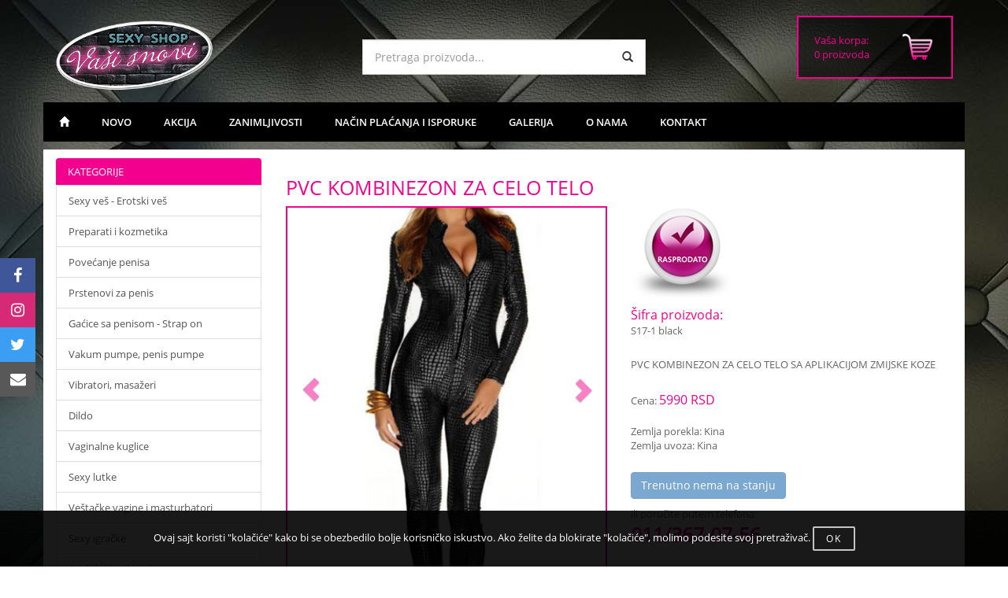

--- FILE ---
content_type: text/html; charset=UTF-8
request_url: https://vasisnovi.com/sexy-shop/sm-oprema/latex-i-pvc-odeca/pvc-kombinezon-za-celo-telo/4406
body_size: 6705
content:
<!doctype html>
<html>
<head>
    <meta charset="UTF-8" name="viewport" content="width=device-width, initial-scale=1, maximum-scale=1, user-scalable=no">
    <title>Sexy shop | PVC KOMBINEZON ZA CELO TELO | Latex i PVC odeca</title>
    <meta name="keywords" content="SEX SHOP,EROTIC SHOP,PVC ODECA,LATEX ODECA" />
	<meta name="description" content="PVC KOMBINEZON ZA CELO TELO SA APLIKACIJOM ZMIJSKE KOZE U S VELICINI" />
    <meta name="classification" content="sexy shop, sex shop, erotic shop, seksi shop, beograd, srbija">
    <link rel="stylesheet" href="/bootstrap/bootstrap/css/bootstrap.min.css">
    <link rel="stylesheet" type="text/css" href="/css/master.css">
    <link rel="shortcut icon" type="image/x-icon" href="/favicon.ico">
	<link rel="stylesheet" href="/font-awesome/css/font-awesome.min.css" />
    <meta property="og:url"           content="https://vasi-snovi.com/test/sexy-shop/sm-oprema/latex-i-pvc-odeca/pvc-kombinezon-za-celo-telo/4406" />
	<meta property="og:type"          content="website" />
	<meta property="og:title"         content="PVC KOMBINEZON ZA CELO TELO" />
	<meta property="og:description"   content="PVC KOMBINEZON ZA CELO TELO SA APLIKACIJOM ZMIJSKE KOZE" />
	<meta property="og:image"         content="https://vasi-snovi.com/slikeProizvoda/" /> 
</head>
<body>
<div id="fb-root"></div>
<script>(function(d, s, id) {
  var js, fjs = d.getElementsByTagName(s)[0];
  if (d.getElementById(id)) return;
  js = d.createElement(s); js.id = id;
  js.src = "//connect.facebook.net/sr_RS/sdk.js#xfbml=1&version=v2.5";
  fjs.parentNode.insertBefore(js, fjs);
}(document, 'script', 'facebook-jssdk'));</script>
<div class="master container">
    <div class="header row">
	<div class="logo col-md-4 col-sm-4 col-xs-4">
    	<a href="/sexy-shop" title="sexy shop"><img class="img-responsive" src="/assets/images/logo.png" alt="sexy shop"></a>
    </div>
    <div class=" col-md-4 col-sm-4 col-xs-4">
    	<div class="search">
        	<form name="pret_normal" action="/search.php" method="get">
        	<div class="input-group">
  		    	<input type="text" class="mojsearch form-control" name="kriterijum" placeholder="Pretraga proizvoda...">
      			<span class="input-group-btn">
        			<button class="dugme btn btn-default" name="search" value="yes" type="submit"><span class="glyphicon glyphicon-search"></span></button>
     			</span>
    		</div>
        </form>
    	</div>
	</div>
    <div class="col-md-4 col-sm-4 col-xs-4">
    	<a href="/sexy-shop-korpa" title="sexy shop beogra">
        <div class="pozadinakorpe">
	        <span class="textkorpe pull-left">Vaša korpa:<br />0 proizvoda</span>
            <span class="pull-right"><img class="img-responsive" src="/assets/images/erotic-shop-beograd-srbija-korpa.png" alt="sexy shop beograd">			
            </span>
		</div>
        </a>
    </div>
</div>
<div class="m-navigacija row">
	<div class="paddingmobile col-xs-12">
    	<ul>
        	<li><a href="/sexy-shop" title="sexy shop beograd">Početna</a></li>
            <li><a href="/sexy-shop-akcija/0" title="sexy shop akcija">Akcija</a></li>
            <li><a href="/sexy-shop-korpa" title="sexy shop korpa">Korpa ( 0 )</a></li>
        </ul>
    </div>
</div><div class="m-nav-bar row">
	<div class="navigacija col-md-12">
    	<nav class="radius-1 master-menu navbar navbar-default navbar-static-top" role="navigation">
        	<div class="container-fluid">
            	<div class="navbar-header">
                    <button type="button" class="navbar-toggle collapsed" data-toggle="collapse" data-target="#bs-example-navbar-collapse-1">
                     	<span class="sr-only">Toggle navigation</span>
                     	<span class="icon-bar"></span>
                     	<span class="icon-bar"></span>
                     	<span class="icon-bar"></span>
                     </button>
					<div class="hidden-lg hidden-md hidden-sm"><a href="/sexy-shop" class="navbar-brand" title="sexy shop"><img class="mobilelogo img-responsive" src="/assets/images/logo.png" alt="sexy shop"></a></div>
				</div>
                <div class="collapse navbar-collapse" id="bs-example-navbar-collapse-1">
                	<ul class="mojmeni nav navbar-nav navbar-left">
                    	<div id="MainMenus">
							<div class="list-group panel">
								<a href="#demos1" class="list-group-item" data-toggle="collapse" data-parent="#MainMenus" title="Sexy veš - Erotski veš">Sexy veš - Erotski veš</a>
                                <div class="collapse" id="demos1">
                					<a href="/sexy-ves-erotski-ves/gacice/0" class="podmeni" title="Gaćice">Gaćice</a>
                                    <a href="/sexy-ves-erotski-ves/muski-sexy-ves/0" class="podmeni" title="Muški sexy veš">Muški sexy veš</a>
               						<a href="/sexy-ves-erotski-ves/carape-i-halteri/0" class="podmeni" title="Čarape i halteri">Čarape i halteri</a>
                					<a href="/sexy-ves-erotski-ves/carape-za-celo-telo/0" class="podmeni" title="Čarape za celo telo">Čarape za celo telo</a>
                					<a href="/sexy-ves-erotski-ves/sexy-gacice-i-brus/0" class="podmeni" title="Sexy gaćice i brus">Sexy gaćice i brus</a>
                					<a href="/sexy-ves-erotski-ves/beby-doll/0" class="podmeni" title="Beby doll">Beby doll</a>
                					<a href="/sexy-ves-erotski-ves/spavacice/0" class="podmeni" title="Spavaćice">Spavaćice</a>
                					<a href="/sexy-ves-erotski-ves/bodi/0" class="podmeni" title="Bodi">Bodi</a>
                					<a href="/sexy-ves-erotski-ves/sexy-kostimi/0" class="podmeni" title="Sexy kostimi">Sexy kostimi</a>
                					<a href="/sexy-ves-erotski-ves/korseti/0" class="podmeni" title="Korseti">Korseti</a>
                					<a href="/sexy-ves-erotski-ves/rukavice/0" class="podmeni" title="Rukavice">Rukavice</a>
                					<a href="/sexy-ves-erotski-ves/sexy-kompleti/0" class="podmeni" title="Sexy kompleti">Sexy kompleti</a>
                					<a href="/sexy-ves-erotski-ves/haljine/0" class="podmeni" title="Haljine">Haljine</a>
                					<a href="/sexy-ves-erotski-ves/latex-i-pvc-odeca/0" class="podmeni" title="Latex i PVC odeća">Latex i PVC odeća</a>
                					<a href="/sexy-ves-erotski-ves/perike/0" class="podmeni" title="Perike">Perike</a>
                					<a href="/sexy-ves-erotski-ves/ves-za-kurpulentnije-dame/0" class="podmeni" title="Veš za kurpulentnije dame">Veš za kurpulentnije dame</a>
                				</div>
                				<a href="#demos2" class="list-group-item" data-toggle="collapse" data-parent="#MainMenus" title="Preparati i kozmetika">Preparati i kozmetika</a>
                                <div class="collapse" id="demos2">
                                    <a href="/preparati-i-kozmetika/parfemi-sa-feromonima/0" class="podmeni" title="Parfemi sa feromonima">Parfemi sa feromonima</a>
                                    <a href="/preparati-i-kozmetika/ulja-za-masazu/0" class="podmeni" title="Ulja za masažu">Ulja za masažu</a>
                                    <a href="/preparati-i-kozmetika/afrodizijaci-za-zene/0" class="podmeni" title="Afrodizijaci za žene">Afrodizijaci za žene</a>
                                    <a href="/preparati-i-kozmetika/afrodizijaci-za-muskarce/0" class="podmeni" title="Afrodizijaci za muškarce">Afrodizijaci za muškarce</a>
                                    <a href="/preparati-i-kozmetika/lubrikanti/0" class="podmeni" title="Lubrikanti">Lubrikanti</a>
                                    <a href="/preparati-i-kozmetika/kondomi/0" class="podmeni" title="Kondomi">Kondomi</a>
                                    <a href="/preparati-i-kozmetika/produzenje-odnosa/0" class="podmeni" title="Produženje odnosa">Produženje odnosa</a>
                                    <a href="/preparati-i-kozmetika/preparati-za-potenciju/0" class="podmeni" title="Preparati za potenciju">Preparati za potenciju</a>
                                    <a href="/preparati-i-kozmetika/preparati-za-zene/0" class="podmeni" title="Preparati za žene">Preparati za žene</a>
                				</div>
                					<a href="#demos3" class="list-group-item" data-toggle="collapse" data-parent="#MainMenus" title="Povećanje penisa">Povećanje penisa</a>
                                <div class="collapse" id="demos3">
                                    <a href="/povecanje-penisa/nastavci-i-navlake/0" class="podmeni" title="Nastavci i navlake">Nastavci i navlake</a>
                                    <a href="/povecanje-penisa/preparati-za-povecanje-penisa/0" class="podmeni" title="Preparati za povećanje penisa">Preparati za povećanje penisa</a>
                				</div>
                                	<a href="#demos4" class="list-group-item" data-toggle="collapse" data-parent="#MainMenus" title="Prstenovi za penis">Prstenovi za penis</a>
                                <div class="collapse" id="demos4">
                                    <a href="/prstenovi-za-penis/gumice-za-erekciju/0" class="podmeni" title="Gumice za erekciju">Gumice za erekciju</a>
                                    <a href="/prstenovi-za-penis/vibrirajuci-prstenovi/0" class="podmeni" title="Vibrirajući prstenovi">Vibrirajući prstenovi</a>
                                </div>
                                	<a href="#demos5" class="list-group-item" data-toggle="collapse" data-parent="#MainMenus" title="Gaćice sa penisom - Strap on">Gaćice sa penisom - Strap on</a>
                                <div class="collapse" id="demos5">
                                    <a href="/gacice-sa-penisom-strap-on/gacice-sa-otvorom-za-penis/0" class="podmeni" title="Gaćice sa otvorom za penis">Gaćice sa otvorom za penis</a>
                                    <a href="/gacice-sa-penisom-strap-on/dupli-strap-on/0" class="podmeni" title="Dupli Strap on">Dupli Strap on</a>
                                    <a href="/gacice-sa-penisom-strap-on/gacice-sa-penisom/0" class="podmeni" title="Gaćice sa penisom">Gaćice sa penisom</a>
                                </div>
                                	<a href="#demos6" class="list-group-item" data-toggle="collapse" data-parent="#MainMenus" title="Vakum pumpe, penis pumpe">Vakum pumpe, penis pumpe</a>
                                <div class="collapse" id="demos6">
                                    <a href="/vakum-pumpe-penis-pumpe/pumpe-za-penis/0" class="podmeni" title="Penis pumpe">Penis pumpe</a>
                                    <a href="/vakum-pumpe-penis-pumpe/pumpe-za-grudi/0" class="podmeni" title="Pumpe za grudi">Pumpe za grudi</a>
                                    <a href="/vakum-pumpe-penis-pumpe/pumpe-za-vaginu/0" class="podmeni" title="Pumpe za vaginu">Pumpe za vaginu</a>
                                </div>
                                	<a href="#demos7" class="list-group-item" data-toggle="collapse" data-parent="#MainMenus" title="Vibratori, masažeri">Vibratori, masažeri</a>
                                <div class="collapse" id="demos7">
                                    <a href="/vibratori-masazeri/realisticni-vibratori/0" class="podmeni" title="Realistični vibratori">Realistični vibratori</a>
                                    <a href="/vibratori-masazeri/silikonski-vibratori/0" class="podmeni" title="Silikonski vibratori">Silikonski vibratori</a>
                                    <a href="/vibratori-masazeri/rotirajuci-vibratori/0" class="podmeni" title="Rotirajući vibratori">Rotirajući vibratori</a>
                                    <a href="/vibratori-masazeri/vibratori-za-klitoris/0" class="podmeni" title="Vibratori za klitoris">Vibratori za klitoris</a>
                                    <a href="/vibratori-masazeri/g-spot-vibratori/0" class="podmeni" title="G spot vibratori">G spot vibratori</a>
                                    <a href="/vibratori-masazeri/vibro-jaja/0" class="podmeni" title="Vibro jaja">Vibro jaja</a>
                                    <a href="/vibratori-masazeri/plasticni-i-vinil-vibratori/0" class="podmeni" title="Plastični i vinil vibratori">Plastični i vinil vibratori</a>
                                    <a href="/vibratori-masazeri/gacice-sa-vibracijom/0" class="podmeni" title="Gaćice sa vibracijom">Gaćice sa vibracijom</a>
									<a href="/vibratori-masazeri/ekskluzivni-vibratori/0" class="podmeni" title="Ekskluzivni vibratori">Ekskluzivni vibratori</a>
                                </div>
                                	<a href="#demos8" class="list-group-item" data-toggle="collapse" data-parent="#MainMenus" title="Dildo">Dildo</a>
                                <div class="collapse" id="demos8">
                                    <a href="/dildo/realisticni-dildo/0" class="podmeni" title="Realistični dildo">Realistični dildo</a>
                                    <a href="/dildo/silikonski-dildo/0" class="podmeni" title="Silikonski dildo">Silikonski dildo</a>
                                    <a href="/dildo/stakleni-dildo/0" class="podmeni" title="Stakleni dildo">Stakleni dildo</a>
                                    <a href="/dildo/dupli-dildo/0" class="podmeni" title="Dupli dildo">Dupli dildo</a>
                                </div>
                                    <a href="#demos9" class="list-group-item" data-toggle="collapse" data-parent="#MainMenus" title="Vaginalne kuglice">Vaginalne kuglice</a>
                                <div class="collapse" id="demos9">
                                	<a href="/vaginalne-kuglice/vaginalne-kuglice/0" class="podmeni" title="Vaginalne kuglice" >Vaginalne kuglice</a>
                                </div>
                                    <a href="#demos10" class="list-group-item" data-toggle="collapse" data-parent="#MainMenus" title="Sexy lutke">Sexy lutke</a>
                                <div class="collapse" id="demos10">
                                	<a href="/sexy-lutke/sexy-lutke/0" class="podmeni" title="Sexy Lutke" >Sexy lutke</a>
                                </div>
                                    <a href="#demos11" class="list-group-item" data-toggle="collapse" data-parent="#MainMenus" title="Veštačke vagine i masturbatori">Veštačke vagine i masturbatori</a>
                                <div class="collapse" id="demos11">
                                	<a href="/vestacke-vagine-i-masturbatori/vestacke-vagine-i-masturbatori/0" class="podmeni" title="Veštačke vagine i masturbatori" >Veštačke vagine i masturbatori</a>
                                </div>
                                    <a href="#demos12" class="list-group-item" data-toggle="collapse" data-parent="#MainMenus" title="Sexy igračke">Sexy igračke</a>
                                <div class="collapse" id="demos12">
                                	<a href="/sexy-igracke/sexy-igracke/0" class="podmeni" title="Sexy Igracke" >Sexy igracke</a>
                                </div>
                                    <a href="#demos13" class="list-group-item" data-toggle="collapse" data-parent="#MainMenus" title="Analni stimulatori">Analni stimulatori</a>
                                <div class="collapse" id="demos13">
                                    <a href="/analni-stimulatori/analne-kuglice/0" class="podmeni" title="Analne kuglice">Analne kuglice</a>
                                    <a href="/analni-stimulatori/analne-kupe/0" class="podmeni" title="Analne kupe">Analne kupe</a>
                                    <a href="/analni-stimulatori/analni-vibratori/0" class="podmeni" title="Analni vibratori">Analni vibratori</a>
                                    <a href="/analni-stimulatori/analni-dildo/0" class="podmeni" title="Analni dildo">Analni dildo</a>
                                    <a href="/analni-stimulatori/masazeri-za-prostatu/0" class="podmeni" title="Masažeri za prostatu">Masažeri za prostatu</a>
                                    <a href="/analni-stimulatori/klistiri/0" class="podmeni" title="Klistiri">Klistiri</a>
                                </div>
                                	<a href="#demos14" class="list-group-item" data-toggle="collapse" data-parent="#MainMenus" title="SM oprema">SM oprema</a>
                                <div class="collapse" id="demos14">
                                    <a href="/sm-oprema/lisice/0" class="podmeni" title="Lisice">Lisice</a>
                                    <a href="/sm-oprema/maske/0" class="podmeni" title="Maske">Maske</a>
                                    <a href="/sm-oprema/stipaljke-za-bradavice-i-klitoris/0" class="podmeni" title="Štipaljke za bradavice i klitoris">Štipaljke za bradavice i klitoris</a>
                                    <a href="/sm-oprema/bicevi/0" class="podmeni" title="Bičevi">Bičevi</a>
                                    <a href="/sm-oprema/gagovi/0" class="podmeni" title="Gagovi">Gagovi</a>
                                    <a href="/sm-oprema/kozna-odeca/0" class="podmeni" title="Kožna odeća">Kožna odeća</a>
                                    <a href="/sm-oprema/bdsm-oprema/0" class="podmeni" title="BDSM oprema">BDSM oprema</a>
                                </div>
                                	<a href="#demos15" class="list-group-item" data-toggle="collapse" data-parent="#MainMenus" title="Sexy veš - šaljivo">Sexy veš - šaljivo</a>
                                <div class="collapse" id="demos15">
                                    <a href="/sexy-ves-saljivo/majcice-saljivo/0" class="podmeni" title="Majice">Majice</a>
                                    <a href="/sexy-ves-saljivo/gacice-saljivo/0" class="podmeni" title="Gaćice">Gaćice</a>
                                    <a href="/sexy-ves-saljivo/ostalo-saljivo/0" class="podmeni" title="Ostalo">Ostalo</a>
                                </div>
							</div>
						</div>
					</ul>
				</div>
			</div>
		</nav>  
	</div>
</div>
<div class="m-search row">
	<div class="m-search-1 col-xs-12">
    <div class="search">
        	<form name="pret_normal" action="/search.php" method="get">
        	<div class="input-group">
  		    	<input type="text" class="mojsearch form-control" name="kriterijum" placeholder="Pretraga proizvoda...">
      			<span class="input-group-btn">
        			<button class="dugme btn btn-default" name="search" value="yes" type="submit"><span class="glyphicon glyphicon-search"></span></button>
     			</span>
    		</div>
        </form>
    	</div>
    </div>
</div><div class="navig row">
	<div class="navigacija col-md-12">
    	<nav class="radius-1 master-menu navbar navbar-default navbar-static-top" role="navigation">
        	<div class="container-fluid">
            	<div class="navbar-header">
                	<button type="button" class="navbar-toggle collapsed" data-toggle="collapse" data-target="#bs-example-navbar-collapse-1">
                    	<span class="sr-only">Toggle navigation</span>
                        <span class="icon-bar"></span>
                        <span class="icon-bar"></span>
                        <span class="icon-bar"></span>
                    </button> 
                </div>
                <div class="collapse navbar-collapse" id="bs-example-navbar-collapse-1">
                	<ul class="mojmeni nav navbar-nav navbar-left">
                    	<li ><a href="/sexy-shop" title="sexy shop beograd"><span class="glyphicon glyphicon-home"></span></a></li>
                        <li ><a href="/sexy-shop-najnovije/0" title="sexy shop najnoviji proizvodi">NOVO</a></li>
						<li ><a href="/sexy-shop-akcija/0" title="sexy shop akcijski proizvodi">AKCIJA</a></li>
                      	<li ><a href="/sexy-shop/info/zanimljivosti/0" title="sexy shop zanimljivosti">ZANIMLJIVOSTI</a></li>
                       	<li ><a href="/sexy-shop/nacin-placanja-i-isporuke" title="sexy shop način plaćanja i isporuke">NAČIN PLAĆANJA I ISPORUKE</a></li>
                      	<li ><a href="/galerija.php" title="sexy galerija">GALERIJA</a></li>
						<li ><a href="/sexy-shop/o-nama" title="sexy shop vaši snovi">O NAMA</a></li>
                       	<li ><a href="/kontakt" title="sexy shop vaši snovi kontakt">KONTAKT</a></li>
                	</ul>
                </div>
			</div>
		</nav>  
	</div>     
</div>
    
    
    
    
      <div class="glavni-meni row">
    	<div class="proizvodi col-md-3 col-sm-4">
    		<div class="meni">
	<div id="MainMenu">
		<div class="list-group panel">
			<p class="naziv-meni" data-parent="#MainMenu" >KATEGORIJE</p>
                	<a href="/sexy-ves-erotski-ves/sve-podkategorije"  class="list-group-item" title="Sexy veš - Erotski veš">Sexy veš - Erotski veš</a>
				<div class="collapse" id="demo1">
					<a href="/sexy-ves-erotski-ves/gacice/0" class="podmeni" title="Gaćice">Gaćice</a>
                    <a href="/sexy-ves-erotski-ves/muski-sexy-ves/0" class="podmeni" title="Muški sexy veš">Muški sexy veš</a>
					<a href="/sexy-ves-erotski-ves/carape-i-halteri/0" class="podmeni" title="Čarape i halteri">Čarape i halteri</a>
					<a href="/sexy-ves-erotski-ves/carape-za-celo-telo/0" class="podmeni" title="Čarape za celo telo">Čarape za celo telo</a>
					<a href="/sexy-ves-erotski-ves/sexy-gacice-i-brus/0" class="podmeni" title="Sexy gaćice i brus">Sexy gaćice i brus</a>
					<a href="/sexy-ves-erotski-ves/beby-doll/0" class="podmeni" title="Beby doll">Beby doll</a>
					<a href="/sexy-ves-erotski-ves/spavacice/0" class="podmeni" title="Spavaćice">Spavaćice</a>
					<a href="/sexy-ves-erotski-ves/bodi/0" class="podmeni" title="Bodi">Bodi</a>
					<a href="/sexy-ves-erotski-ves/sexy-kostimi/0" class="podmeni" title="Sexy kostimi">Sexy kostimi</a>
					<a href="/sexy-ves-erotski-ves/korseti/0" class="podmeni" title="Korseti">Korseti</a>
					<a href="/sexy-ves-erotski-ves/rukavice/0" class="podmeni" title="Rukavice">Rukavice</a>
					<a href="/sexy-ves-erotski-ves/sexy-kompleti/0" class="podmeni" title="Sexy kompleti">Sexy kompleti</a>
					<a href="/sexy-ves-erotski-ves/haljine/0" class="podmeni" title="Haljine">Haljine</a>
					<a href="/sexy-ves-erotski-ves/latex-i-pvc-odeca/0" class="podmeni" title="Latex i PVC odeća">Latex i PVC odeća</a>
					<a href="/sexy-ves-erotski-ves/perike/0" class="podmeni" title="Perike">Perike</a>
					<a href="/sexy-ves-erotski-ves/ves-za-kurpulentnije-dame/0" class="podmeni" title="Veš Za Kurpulentnije Dame">Veš za kurpulentnije dame</a>
				</div>
					<a href="/preparati-i-kozmetika/sve-podkategorije"  class="list-group-item"  title="Preparati i kozmetika">Preparati i kozmetika</a>
				<div class="collapse" id="demo2">
					<a href="/preparati-i-kozmetika/parfemi-sa-feromonima/0" class="podmeni" title="Parfemi sa feromonima">Parfemi sa feromonima</a>
					<a href="/preparati-i-kozmetika/ulja-za-masazu/0" class="podmeni" title="Ulja za masažu">Ulja za masažu</a>
					<a href="/preparati-i-kozmetika/afrodizijaci-za-zene/0" class="podmeni" title="Afrodizijaci za žene">Afrodizijaci za žene</a>
					<a href="/preparati-i-kozmetika/afrodizijaci-za-muskarce/0" class="podmeni" title="Afrodizijaci za muškarce">Afrodizijaci za muškarce</a>
					<a href="/preparati-i-kozmetika/lubrikanti/0" class="podmeni" title="Lubrikanti">Lubrikanti</a>
					<a href="/preparati-i-kozmetika/kondomi/0" class="podmeni" title="Kondomi">Kondomi</a>
					<a href="/preparati-i-kozmetika/produzenje-odnosa/0" class="podmeni" title="Produženje odnosa">Produženje odnosa</a>
					<a href="/preparati-i-kozmetika/preparati-za-potenciju/0" class="podmeni" title="Preparati za potenciju">Preparati za potenciju</a>
					<a href="/preparati-i-kozmetika/preparati-za-zene/0" class="podmeni" title="Preparati za žene">Preparati za žene</a>
				</div>
 				<a href="/povecanje-penisa/sve-podkategorije"  class="list-group-item" title="Povećanje penisa">Povećanje penisa</a>
				<div class="collapse" id="demo3">
					<a href="/povecanje-penisa/nastavci-i-navlake/0" class="podmeni" title="Nastavci i navlake">Nastavci i navlake</a>
					<a href="/povecanje-penisa/preparati-za-povecanje-penisa/0" class="podmeni" title="Preparati za povećanje penisa">Preparati za povećanje penisa</a>      
				</div>
					<a href="/prstenovi-za-penis/sve-podkategorije"  class="list-group-item" title="Prstenovi za penis">Prstenovi za penis</a>
				<div class="collapse" id="demo4">
					<a href="/prstenovi-za-penis/gumice-za-erekciju/0" class="podmeni" title="Gumice za erekciju">Gumice za erekciju</a>
					<a href="/prstenovi-za-penis/vibrirajuci-prstenovi/0" class="podmeni" title="Vibrirajući prstenovi">Vibrirajući prstenovi</a>
				</div>
					<a href="/gacice-sa-penisom-strap-on/sve-podkategorije"  class="list-group-item" title="Gaćice sa penisom - Strap on">Gaćice sa penisom - Strap on</a>
				<div class="collapse" id="demo5">
					<a href="/gacice-sa-penisom-strap-on/gacice-sa-otvorom-za-penis/0" class="podmeni" title="Gaćice sa otvorom za penis">Gaćice sa otvorom za penis</a>
					<a href="/gacice-sa-penisom-strap-on/dupli-strap-on/0" class="podmeni" title="Dupli Strap on">Dupli Strap on</a>
					<a href="/gacice-sa-penisom-strap-on/gacice-sa-penisom/0" class="podmeni" title="Gaćice sa penisom">Gaćice sa penisom</a>
				</div>
					<a href="/vakum-pumpe-penis-pumpe/sve-podkategorije"  class="list-group-item" title="Vakum pumpe, penis pumpe">Vakum pumpe, penis pumpe</a>
				<div class="collapse" id="demo6">
					<a href="/vakum-pumpe-penis-pumpe/pumpe-za-penis/0" class="podmeni" title="Penis pumpe">Penis pumpe</a>
					<a href="/vakum-pumpe-penis-pumpe/pumpe-za-grudi/0" class="podmeni" title="Pumpe za grudi">Pumpe za grudi</a>
					<a href="/vakum-pumpe-penis-pumpe/pumpe-za-vaginu/0" class="podmeni" title="Pumpe za vaginu">Pumpe za vaginu</a>
				</div>
					<a href="/vibratori-masazeri/sve-podkategorije"  class="list-group-item" title="Vibratori, masažeri">Vibratori, masažeri</a>
				<div class="collapse" id="demo7">
					<a href="/vibratori-masazeri/realisticni-vibratori/0" class="podmeni" title="Realistični vibratori">Realistični vibratori</a>
					<a href="/vibratori-masazeri/silikonski-vibratori/0" class="podmeni" title="Silikonski vibratori">Silikonski vibratori</a>
					<a href="/vibratori-masazeri/rotirajuci-vibratori/0" class="podmeni" title="Rotirajući vibratori">Rotirajući vibratori</a>
					<a href="/vibratori-masazeri/vibratori-za-klitoris/0" class="podmeni" title="Vibratori za klitoris">Vibratori za klitoris</a>
					<a href="/vibratori-masazeri/g-spot-vibratori/0" class="podmeni" title="G spot vibratori">G spot vibratori</a>
					<a href="/vibratori-masazeri/vibro-jaja/0" class="podmeni" title="Vibro jaja">Vibro jaja</a>
					<a href="/vibratori-masazeri/plasticni-i-vinil-vibratori/0" class="podmeni" title="Plastični i vinil vibratori">Plastični i vinil vibratori</a>
					<a href="/vibratori-masazeri/gacice-sa-vibracijom/0" class="podmeni" title="Gaćice sa vibracijom">Gaćice sa vibracijom</a>
					<a href="/vibratori-masazeri/ekskluzivni-vibratori/0" class="podmeni" title="Ekskluzivni vibratori">Ekskluzivni vibratori</a>
					<a href="/vibratori-masazeri/vibratori-za-parove/0" class="podmeni" title="Vibratori za parove">Vibratori za parove</a>
				</div>
					<a href="/dildo/sve-podkategorije"  class="list-group-item" title="Dildo">Dildo</a>
				<div class="collapse" id="demo8">
					<a href="/dildo/realisticni-dildo/0" class="podmeni" title="Realistični dildo">Realistični dildo</a>
					<a href="/dildo/silikonski-dildo/0" class="podmeni" title="Silikonski dildo">Silikonski dildo</a>
					<a href="/dildo/stakleni-dildo/0" class="podmeni" title="Stakleni dildo">Stakleni dildo</a>
					<a href="/dildo/dupli-dildo/0" class="podmeni" title="Dupli dildo">Dupli dildo</a>
				</div>
					<a href="/vaginalne-kuglice/sve-podkategorije"  class="list-group-item" title="Vaginalne kuglice">Vaginalne kuglice</a>
				<div class="collapse" id="demo9">
					<a href="/vaginalne-kuglice/vaginalne-kuglice/0" class="podmeni" title="Vaginalne kuglice" >Vaginalne kuglice</a>
				</div>
					<a href="/sexy-lutke/sve-podkategorije"  class="list-group-item" title="Sexy lutke">Sexy lutke</a>
				<div class="collapse" id="demo10">
					<a href="/sexy-lutke/sexy-lutke/0" class="podmeni" title="Sexy Lutke" >Sexy lutke</a>
				</div>
					<a href="/vestacke-vagine-i-masturbatori/sve-podkategorije"  class="list-group-item" title="Veštačke vagine i masturbatori">Veštačke vagine i masturbatori</a>
				<div class="collapse" id="demo11">
					<a href="/vestacke-vagine-i-masturbatori/vestacke-vagine-i-masturbatori/0" class="podmeni" title="Veštačke vagine i masturbatori" >Veštačke vagine i masturbatori</a>
				</div>
					<a href="/sexy-igracke/sve-podkategorije"  class="list-group-item" title="Sexy igračke">Sexy igračke</a>
				<div class="collapse" id="demo12">
					<a href="/sexy-igracke/sexy-igracke/0" class="podmeni" title="Sexy Igracke" >Sexy igracke</a>
				</div>
					<a href="/analni-stimulatori/sve-podkategorije"  class="list-group-item" title="Analni stimulatori">Analni stimulatori</a>
				<div class="collapse" id="demo13">
					<a href="/analni-stimulatori/analne-kuglice/0" class="podmeni" title="Analne kuglice">Analne kuglice</a>
					<a href="/analni-stimulatori/analne-kupe/0" class="podmeni" title="Analne kupe">Analne kupe</a>
					<a href="/analni-stimulatori/analni-vibratori/0" class="podmeni" title="Analni vibratori">Analni vibratori</a>
					<a href="/analni-stimulatori/analni-dildo/0" class="podmeni" title="Analni dildo">Analni dildo</a>
					<a href="/analni-stimulatori/masazeri-za-prostatu/0" class="podmeni" title="Masažeri za prostatu">Masažeri za prostatu</a>
					<a href="/analni-stimulatori/klistiri/0" class="podmeni" title="Klistiri">Klistiri</a>  
				</div>
					<a href="/sm-oprema/sve-podkategorije"  class="list-group-item" title="SM oprema">SM oprema</a>
				<div class="collapse" id="demo14">
					<a href="/sm-oprema/lisice/0" class="podmeni" title="Lisice">Lisice</a>
					<a href="/sm-oprema/maske/0" class="podmeni" title="Maske">Maske</a>
					<a href="/sm-oprema/stipaljke-za-bradavice-i-klitoris/0" class="podmeni" title="Štipaljke za bradavice i klitoris">Štipaljke za bradavice i klitoris</a>
					<a href="/sm-oprema/bicevi/0" class="podmeni" title="Bičevi">Bičevi</a>
					<a href="/sm-oprema/gagovi/0" class="podmeni" title="Gagovi">Gagovi</a>
					<a href="/sm-oprema/kozna-odeca/0" class="podmeni" title="Kožna odeća">Kožna odeća</a>
					<a href="/sm-oprema/bdsm-oprema/0" class="podmeni" title="BDSM oprema">BDSM oprema</a> 												 				</div>
					<a href="/sexy-ves-saljivo/sve-podkategorije"  class="list-group-item" title="Sexy veš - šaljivo">Sexy veš - šaljivo</a>
				<div class="collapse" id="demo15">
					<a href="/sexy-ves-saljivo/majcice-saljivo/0" class="podmeni" title="Majice">Majice</a>
					<a href="/sexy-ves-saljivo/gacice-saljivo/0" class="podmeni" title="Gaćice">Gaćice</a>
					<a href="/sexy-ves-saljivo/ostalo-saljivo/0" class="podmeni" title="Ostalo">Ostalo</a>
				</div>
		</div>
	</div>
</div>
<div class="slajder col-md-12">
	<div class="slider">
		<div id="carousel-example-generic2" class="carousel slide" data-ride="carousel">
		  <div class="carousel-inner" role="listbox">
			<div class="item active">
			  <a href="https://www.google.rs/"><img class="displayed" src="/assets/slider/sexy-shop-vasi-snovi-beograd-srbija-18.png" alt="sexy shop vaši snovi beograd srbija"></a>
			  <div class="carousel-caption">
			  </div>
			</div>
			<div class="item">
			  <a href="https://www.google.rs/"><img class="displayed" src="/assets/slider/sexy-shop-vasi-snovi-beograd-srbija-18.png" alt="erotic shop vasi snovi beograd"></a>
			  <div class="carousel-caption">
			  </div>
			</div>
			<div class="item">
			  <a href="https://www.google.rs/"><img class="displayed" src="/assets/slider/sexy-shop-vasi-snovi-beograd-srbija-18.png" alt="sexy shop beograd srbija"></a>
			  <div class="carousel-caption">
			  </div>
			</div>
		  </div>
		</div>
	</div>
	<span class="baner"><br />
		<a href="/vibratori-masazeri/ekskluzivni-vibratori/0" title="Ekskluzivni Vibratori">
			<img src="/assets/images/ekskluzivni-vibratori-mali-baner.jpg" class="img-responsive displayed" />
		</a>
		<a href="/preparati-i-kozmetika/lubrikanti/0" title="lubrikanti">
			<img src="/assets/images/waterglide-baner.jpg" class="img-responsive displayed" />
		</a>
			</span>
</div>    	</div>
    	<div class="center col-md-9 col-sm-8">
        	<div class="row">
            	<div class="col-md-12">
            		<h1 class="naslov-proizvoda">PVC KOMBINEZON ZA CELO TELO</h1>
                </div>
            </div>
            <div class="row">
            	<div class="col-md-6 col-sm-12">
                	<div class="slider-proizvoda slider">
						<div id="carousel-example-generic1" class="carousel slide" data-ride="carousel">
							<div class="carousel-inner" role="listbox">
                                
                                    <div class="item active">
								        <img src="https://www.vasi-snovi.com/slikeProizvoda/sex shop vasi snovi S17-1 black front.jpg" alt="PVC KOMBINEZON ZA CELO TELO">
								    </div>
                                    
                                    <div class="item ">
								        <img src="https://www.vasi-snovi.com/slikeProizvoda/sexy shop vasi snovi s17-1 black back.jpg" alt="PVC KOMBINEZON ZA CELO TELO">
								    </div>
                                    
                                    <div class="item ">
								        <img src="https://www.vasi-snovi.com/slikeProizvoda/HTB1yUrSX6DuK1RjSszdq6xGLpXaq.jpg" alt="PVC KOMBINEZON ZA CELO TELO">
								    </div>
                                    
                                    <div class="item ">
								        <img src="https://www.vasi-snovi.com/slikeProizvoda/HTB15zvSXZrrK1RjSspaq6AREXXa3.jpg" alt="PVC KOMBINEZON ZA CELO TELO">
								    </div>
                                    							</div>
							<a class="strela left carousel-control" href="#carousel-example-generic1" role="button" data-slide="prev">
								<span class="glyphicon glyphicon-chevron-left" aria-hidden="true"></span>
								<span class="sr-only">Previous</span>
							</a>
							<a class="strela right carousel-control" href="#carousel-example-generic1" role="button" data-slide="next">
								<span class="glyphicon glyphicon-chevron-right" aria-hidden="true"></span>
								<span class="sr-only">Next</span>
							</a>
						</div>
					</div>
                </div>
                <div class="opis-pr col-md-6 col-sm-12">
                    <p><img src="/assets/images/rass.jpg"></p>                	<span class="sifra-proizvoda">Šifra proizvoda:</span>
                    <p>S17-1 black</p>
                    <p class="opis-proizvoda">PVC KOMBINEZON ZA CELO TELO SA APLIKACIJOM ZMIJSKE KOZE</p>
                    <span>Cena:
                    					<p class="cena-proizvoda">5990 RSD</p>
                    </span>
                    <span class="poziv" style="display:block;margin-top:20px">
						Zemlja porekla: Kina</br>
						Zemlja uvoza: Kina					</span>
                    <p style="margin-top:5px;">
                    <form name="ukorpu" action="/sexy-shop-korpa" method="post">
                    	<input type="text" name="proizvodid" value="4406" hidden="hidden">
                        <button type="submit" class="dugme-proizvoda2 dugme-proizvoda btn btn-primary" name="ubaci" disabled >Trenutno nema na stanju </button>
                    </form>
                    </p>
					<span class="poziv">
						ili poručite putem telefona:</br>
						<strong class="naslov-proizvoda"><a href="tel:+381113670756">011/367-07-56</a></strong>
					</span>
                </div>
            </div>
            <div class="row">
            	<div class="facebook-proizvod col-md-12">
                	<div class="fb-like" data-href="https://vasi-snovi.com/sexy-shop/sm-oprema/latex-i-pvc-odeca/pvc-kombinezon-za-celo-telo/4406" data-layout="button_count" data-action="like" data-show-faces="false" data-share="true"></div>
                </div>
            </div>
            <div class="row">
            	<div class="naslov-opis col-md-12">
                    PVC KOMBINEZON ZA CELO TELO SA APLIKACIJOM ZMIJSKE KOZE U S VELICINI                </div>
            </div>
		</div>
	</div>
	<div>
	</div>
	<div class="footer row">
	<div class="col-md-3 col-sm-6" >
		<ul>
			<li>SEXY SHOP</li>
			<li><a href="/sexy-shop" title="sexy shop beograd">Početna</a></li>
			<li><a href="/sexy-shop-akcija/0" title="sexy shop akcijski proizvodi">Akcija</a></li>
			<li><a href="/sexy-shop-najnovije/0" title="sexy shop najnoviji proizvodi">Najnoviji proizvodi</a></li>
			<li><a href="/galerija.php" title="sexy galerija">Galerija</a></li>
		</ul>
	</div>
	<div class="col-md-3 col-sm-6">
		<ul>
			<li>KORISNE INFORMACIJE</li>
			<li><a href="/sexy-shop/o-nama" title="sexy shop vaši snovi">O nama</a></li>
			<li><a href="/sexy-shop/cesta-pitanja" title="erotic shop beograd">FAQ / česta pitanja</a></li>
			<li><a href="/sexy-shop/nacin-placanja-i-isporuke" title="erotic shop beograd">Način plaćanja i isporuke</a></li>
			<li><a href="/kontakt" title="erotic shop kontakt">Kontakt</a></li>
		</ul>
	</div>
	<div class="col-md-3 col-sm-6">
		<ul>
			<li>KONTAKT - T.C. Banjica</li>
			<li>Paunova 24</li>
			<li>Nisko prizemlje, u nivou sa "MAXI-diskontom"</li>
		</ul>
	</div>
	<div class="col-md-3 col-sm-6">
		<ul>
			<li>KONTAKT - T.C. Banjica</li>
			<li><span class="ikonica glyphicon glyphicon-envelope"></span><a href="mailto:info@vasi-snovi.com">info@vasi-snovi.com</a></li>
			<li><span class="ikonica glyphicon glyphicon-phone"></span><a href="tel:+381113670756">+381 11 36 707 56</a></li>
			<li><span class="ikonica glyphicon glyphicon-phone"></span><a href="tel:+381693670756">+381 69 36 707 56</a></li>
		</ul>
	</div>
</div>
<div class="footer-1 row">
	<div class="prava col-sm-4">
		©2026.vasi-snovi.com. Sva prava zadržana.
	</div>
	<div class="shop col-sm-4">
		<a href="https://www.shopmania.rs/" title="Posetite Vasi-snovi.com na portalu ShopMania" onclick="target='_blank'; window.open('https://www.shopmania.rs/site/vasi-snovi.com'); return false;" onkeypress="target='_blank'">
			<img src="https://www.shopmania.rs/img/badge/rs/8.png?m=431" style="border: 0;" alt="Posetite Vasi-snovi.com na portalu ShopMania" />
		</a>
	</div>
	<div class="creative col-sm-4">   
		<a href="https://creativeweb.rs/" target="_blank" title="izrada sajta beograd">www.creativeweb.rs</a>
	</div>
</div>
<div class="kolacici" id="kolacici">Ovaj sajt koristi "kolačiće" kako bi se obezbedilo bolje korisničko iskustvo. Ako želite da blokirate "kolačiće", molimo podesite svoj pretraživač. <button id="brisi" class="btn ml15 dugmekolacici">OK</button></div>
</div>
<div class="social">
    <a href="https://www.facebook.com/Sexy-Shop-Vasi-Snovi-259988297407249/" target="_blank"><div class="sociallink bojafacebook"><i class="fa fa-facebook" aria-hidden="true"></i></div></a>
    <a href="https://www.instagram.com/sexyshop_vasisnovi/" target="_blank"><div class="sociallink bojainstagram"><i class="fa fa-instagram" aria-hidden="true"></i></div></a>
	<a href="https://twitter.com/vasisnovicom" target="_blank"><div class="sociallink bojatwitter"><i class="fa fa-twitter" aria-hidden="true"></i></div></a>
    <a href="mailto:info@vasi-snovi.com" ><div class="sociallink bojamail"><i class="fa fa-envelope" aria-hidden="true"></i></div></a>
	<a href="tel:+381693670756" class="hidden-lg hidden-md hidden-sm"><div class="sociallink bojagoogle"><i class="fa fa-phone" aria-hidden="true"></i></div></a>
</div><script src="/js/jquery.min.js"></script>
<script src="/bootstrap/bootstrap/js/bootstrap.min.js"></script>
<script src="/js/responsiveslides.min.js"></script>
<script>
$(document).ready(function(){
	/* obavestenje za cookie */
	var hasSeenGreeting = localStorage.getItem("greeting");
	if(!hasSeenGreeting){
		document.getElementById("kolacici").style.display = "block";
	}
	document.getElementById("brisi").addEventListener("click", function(){
		document.getElementById("kolacici").style.display = "none";
		localStorage.setItem("greeting", "true");
	});
});
$(function() {
	$(".rslides").responsiveSlides({
    	speed:1500,
   		timeout:5000
  	});
});
$('#myCarousel').carousel({
	interval:   4000
});
</script>
</body>
</html>

--- FILE ---
content_type: text/css
request_url: https://vasisnovi.com/css/master.css
body_size: 2714
content:
@charset "UTF-8";
/* CSS Document */
@font-face { font-family: 'opensans-light'; src: url('fonts/OpenSans-Light.ttf') format('truetype'), url('fonts/OpenSans-Light.woff') format('woff'); }
@font-face { font-family: 'opensans-light-italic'; src: url('fonts/OpenSans-LightItalic.ttf') format('truetype'), url('fonts/OpenSans-LightItalic.woff') format('woff'); }
@font-face { font-family: 'opensans-regular'; src: url('fonts/OpenSans-Regular.ttf') format('truetype'), url('fonts/OpenSans-Regular.woff') format('woff'); }
@font-face { font-family: 'opensans-italic'; src: url('fonts/OpenSans-Italic.ttf') format('truetype'), url('fonts/OpenSans-Italic.woff') format('woff'); }
@font-face { font-family: 'opensans-semibold'; src: url('fonts/OpenSans-Semibold.ttf') format('truetype'), url('fonts/OpenSans-Semibold.woff') format('woff'); }
@font-face { font-family: 'opensans-semibold-italic'; src: url('fonts/OpenSans-SemiboldItalic.ttf') format('truetype'), url('fonts/OpenSans-SemiboldItalic.woff') format('woff'); }
@font-face { font-family: 'NotoSans-Bold'; src: url('fonts/NotoSans-Bold.ttf') format('truetype') }
body {font-family: 'opensans-regular'; font-size:13px; color:#666; background-image:url(../assets/images/body-bg1.jpg); background-position:center top; background-repeat:no-repeat; background-attachment:fixed; overflow-x: hidden; }
/*---------------------------------------------------------------------------------cookies-------------------*/
.kolacici { display:none; background-color:rgba(0,0,0,0.9); color:#fff; padding:20px 0; text-align:center; position:fixed; bottom:0; left:0; right:0; z-index:99999 !important; }
.dugmekolacici { color:#fff; border:2px solid rgba(255,255,255,0.75); background:transparent; -webkit-border-radius:2px; -moz-border-radius:2px; border-radius:2px; height:auto; padding:5px 15px; font-size:12px; font-weight:400; text-transform:uppercase; text-decoration:none; letter-spacing:2px; -webkit-box-shadow:none; -moz-box-shadow:none; box-shadow:none; transition:all .6s ease; }
.dugmekolacici:hover { color:#000; background:#fff; transition:all .6s ease; }
/*---------------------------------------------------------------------------------cookies-------------------*/
.logo img { height:100px; }
.glavni-meni{background-color:#FFFFFF; margin-top:0px; margin-bottom:10px;}
.master { margin-top:20px; }
/*header*/
.korpa {margin-right:0px;}
.search {display:inline-block; margin:30px auto 0 auto;}
.mojsearch{border-radius:0px; padding:15px 5px 15px 15px; height:45px; border-right:0px;}
.dugme{ padding-top: 12px; padding-bottom: 11px; padding-left: 15px; padding-right: 15px; border-radius:0px; }
.pozadinakorpe {border: solid 2px #f3008f; float:right; padding:20px; width:55%; color:#f3008f; background-color:rgba(0,0,0,0.6);}
/*center*/
.center {margin-top:15px;}
.center h1 {color:#f3008f; font-size:16px; }
.center a {color:#f3008f;}
.center a:hover {color:#666; text-decoration:none;}
.center ul {list-style:none; padding-left:0;}
.home-one {border:solid 1px #dedede; border-radius:5px; padding:10px; margin-bottom:10px;}
.home-one img {border-radius:5px;}
.home-one h1 {font-size:16px;}
.new-apartments {margin-top:20px;}
.naziv-proizvoda {display:block; height:50px;}
.cena-proizvoda {display:inline; color:#f3008f; font-size:16px;}
.stara-cena-proizvoda {text-decoration:line-through; display:inline; color:#747474; font-size:14px;}
.dugme-proizvoda {color:#FFFFFF !important; background-color:#f3008f; border: solid 1px #FFFFFF;}
.dugme-proizvoda:hover {background-color:#c91c82; border: solid 1px #FFFFFF;}
.novo {color:#f3008f;}
.slider-proizvoda {border:solid 2px #f3008f;  }
.opis-proizvoda {padding-top:15px; padding-bottom:15px;}
.dugme-proizvoda2 {margin-top:15px;}
.strela {background-image:none !important;}
.facebook-proizvod {margin-top:10px;}
.naslov-opis { margin-bottom:25px; margin-top:20px; }
strong {color:#f3008f;}
b {color:#f3008f;}
.naslov-opis h1,h2,h3 { margin-bottom:25px; margin-top:20px; color:#f3008f; font-size:25px; }
.naslov-korpe {font-size:30px !important;}
.tabela-korpe {font-size:14px;}
.tabela-korpe tr td {padding:10px; border: solid 1px #fff;}
.tabela-korpe tr:first-child {background-color:#ccc;}
.korpa-baton {display:inline; margin:3px; }
.korpa-baton-num {display:inline; width:35px; padding:4px; }
.moj-minus {background-color:#f3008f;}
.moj-minus:hover {background-color:#c91c82;}
.moj-plus {background-color:#228B22;}
.moj-plus:hover {background-color:#008000;}
.moj-del {background-color:#f3008f;}
.moj-del:hover {background-color:#c91c82;}
.white {color:#fff;}
.uspeh { padding:10px; }
.opis-pr { text-align:left; }
.pocetna-kategorije {margin-bottom:10px !important;}
.novo-pocetna {background-color:#f3008f; margin:0px;}
.novo-pocetna h1 {color:#fff; padding-left:10px; margin:10px 0 10px 0;}
.slk { margin-bottom:20px; }
.naslov-proizvoda {color:#f3008f; font-size:25px !important;}
.sifra-proizvoda {color:#f3008f; font-size:16px;}
/*center*/
/*navigacija*/
.radius-1 {background-color:#000; opacity: 1; /**border-top-left-radius:15px; border-top-right-radius:15px;**/ margin-top:10px; margin-bottom:10px; border-bottom:0;transition: all 0.2s linear 0s; -webkit-transition: all 0.2s linear 0s; -moz-transition: all 0.2s linear 0s; -o-transition: all 0.2s linear 0s;
-ms-transition: all 0.2s linear 0s;}
.navigacija {padding-left:0px; padding-right:0px;}
.mojmeni li{font-family: 'opensans-semibold'; padding-left:0; border-right:solid 1px #000;}
.mojmeni li:last-child{border-right:0;}
.mojmeni li:hover{background-color:#f3008f;}
.mojmeni li a {padding-right:20px; padding-left:20px; color:#fff !important;}
.mojmeni li a:hover {color:#fff !important;}
.aktivna {background-color:#f3008f;}
.aktivna a {color:#fff;}
.baner {padding-top:10px;}
/*footer*/
.footer-1{margin-bottom:10px; padding-bottom:10px; margin-top:0px; background-color:#000000; opacity: 0.8; padding-left:40px;}
.footer{font-family: 'opensans-semibold'; background-color:#000000; opacity: 0.8; color:#f3008f;}
.footer ul {padding-top:15px; padding-bottom:15px; font-size:12px; color:#fff; list-style:none; margin:0;}
.footer ul li:first-child {color:#f3008f;}
.footer ul li a{text-decoration:none; color:#fff;}
.footer ul li a:hover {text-decoration:none; color:#f3008f; }
.ikonica {margin-right:7px;}
.shop{text-align:center;}
.prava{text-align:left; color:#f3008f;}
.creative {text-align:right; padding-right:50px;}
.creative a{color:#f3008f;}
/*kategorije*/
.kategorije-pocetna {margin-bottom:10px; padding-top:15px; background-color:#000; opacity: 0.9;}
.kategorije-pocetna a { color:#fff; text-decoration:none; -moz-transition: all 0.4s; -webkit-transition: all 0.4s; transition: all 0.4s; }
.kategorije-pocetna a:hover { color:#666; text-decoration:none; -moz-transition: all 0.4s; -webkit-transition: all 0.4s; transition: all 0.4s; }
.naziv-meni { border-top-left-radius:4px; border-top-right-radius:4px; background-color:#f3008f; border-color:#0099cc; color:#fff; padding:8px 15px; display:block; text-decoration:none; margin-bottom:0px; margin-top:10px;}
.podmeni { border-left:solid 1px #ddd; border-right:solid 1px #ddd; border-bottom:solid 1px #ddd; padding:8px 15px; background-color:#efefef; color:#ee008c; display:block; text-decoration:none; }
.podmeni:hover { text-decoration:none; }
.podmeni:last-child { border-bottom:0px; }
.podmeni_aktiv { border-left:solid 1px #ddd; border-right:solid 1px #ddd; border-bottom:solid 1px #ddd; padding:8px 15px; display:block; text-decoration:none; background-color:#f3f3f3; color:#333; }
.podmeni_aktiv:hover { text-decoration:none; color:#333;}
.podmeni_aktiv:last-child { border-bottom:0px; }
.meni ul { padding-right:5px; list-style:none; margin:0; padding:0; }
.meni ul li { text-align:left; padding: 5px 0px 5px 0px; background-repeat:no-repeat; background-position:right; border-bottom: solid 1px #dedede; }
.meni-aktivna { background-color:#ee008c; }
.meni ul li:first-child { color:#ffffff; background-color:#0099cc; background-image:none; border-bottom:solid 1px #006699; padding: 5px 0px 5px 5px; }
.meni ul li:first-child:hover { color:#000; background-color:#026ea9; border-bottom:solid 1px #006699; padding: 5px 0px 5px 5px; }
.meni ul li:hover { background-color:#efefef; cursor:pointer; filter: none; -webkit-filter:grayscale(0); }
IMG.displayed {
    display: block;
    margin-left: auto;
    margin-right: auto }
/*slider*/
.slajder { margin-bottom:10px; padding:0; }
.slider { padding:0; }
.rslides { position:relative; list-style:none; overflow:hidden; width:100%; padding:0; margin:0; }
.rslides li { -webkit-backface-visibility:hidden; position:absolute; display:none; width:100%; left:0; top:0; }
.rslides li:first-child { position:relative; display:block; float:left; }
.rslides img {display:block; height:auto; float:left; width:100%; border:0; }
.m-header{display:none;}
.m-navig{display:none;}
.m-glavnimeni {display:none;}
.m-nav-bar{display:none;}
.m-navigacija {display:none;}
.m-search {display:none;}

#map_wrapper {height: 400px;}
#map_canvas {width:100%; height:100%;}
.opis {margin-bottom:20px;}
.opis img {margin-bottom:20px; }
.moj-paging {text-align:center;}
.moj-paging ul {}
.moj-paging ul li a{color:#f3008f;}
.moj-paging ul li a:hover {color:#f3008f;}
.pagination>.active>a, 
.pagination>.active>span, 
.pagination>.active>a:hover, 
.pagination>.active>span:hover, 
.pagination>.active>a:focus, 
.pagination>.active>span:focus{
    background-color:#f3008f;
    border-color:#f3008f;
}
.mojiii { position:relative; }
.izdvajamo { left:0px; right:0; top:0px; position:absolute; z-index:100; }
.mojas { width:20%; }
.mojass span { display:block; font-size:10px; color:#999; }
.mojass h4 { color:#f3008f; font-size:16px; }
.carousel-indicators { bottom: -20px; }

/*---------------------------------------------------------------------------------social--------------------*/
.social { position:fixed; left:0; bottom:30%; z-index:99999 !important; }
.social ul { list-style:none; padding:0; margin:0; }
.social ul li { display:block; text-align:center; }
.social ul li a { display:block; color:#fff;padding:10px; font-size:24px; -moz-transition: all 0.4s; -webkit-transition: all 0.4s; transition: all 0.4s; }
.social ul li a:hover { -moz-transition: all 0.4s; -webkit-transition: all 0.4s; transition: all 0.4s; }
.sociallink { color:#fff !important; font-size:20px; width:45px; padding:8px; text-align:center; -moz-transition: all 0.4s; -webkit-transition: all 0.4s; transition: all 0.4s; }
.sociallink:hover { width:75px; -moz-transition: all 0.4s; -webkit-transition: all 0.4s; transition: all 0.4s; }
.bojafacebook { background-color:#3f5798; }
.bojatwitter { background-color:#3b9ef2; }
.bojainstagram { background-color:#d62976; }
.bojagoogle { background-color:#d54f45; }
.bojamail { background-color:#585858; }
/*---------------------------------------------------------------------------------social--------------------*/

@media (max-width: 1200px) {
.m-header{display:none;}
.m-navig{display:none;}
.m-glavnimeni {display:none;}
.m-nav-bar{display:none;}
.pozadinakorpe {width:60%;}
}
@media (max-width: 992px){
	.prava{padding-left:0px; text-align:center; font-size:11px;}
	.shop{text-align:center;}
	.creative{text-align:center; font-size:10px;}
	.mojmeni li a{font-size:10px; padding-right:14px; padding-left:14px; border:0; margin:0;}
	.creative {text-align:right;}
	.textkorpe {vertical-align:middle}
	.m-header{display:none;}
	.m-navig{display:none;}
	.m-glavnimeni {display:none;}
	.m-nav-bar{display:none;}
	.pozadinakorpe {width:80%;}
	.korpa-baton {display:block; }
	.korpa-baton-num {display:block; margin-left:6px; }
	.opis-pr { text-align:center; }
	.facebook-proizvod { text-align:center; }
	.mojas { width:30%; }
}
@media (max-width: 767px){
	.radius-1 { padding-left:10px; padding-right:10px; margin-top:0px; margin-bottom: 0px; }
	.mobilelogo  {height:50px; margin-top:-30px; }
	.master { margin-top: 0px; }
	.paddingmobile { padding: 0 5px 5px 0 !important; }
	.panel { border:0 ; -webkit-box-shadow: none !important; box-shadow: none !important; margin-bottom: 0px; }
	.navbar-nav { margin: 0px -15px !important; }
	.dugme { padding-top: 11px; }
	.tabela-korpe tr td { padding: 5px; }
	/*---------------------------------------------------------------------------------social--------------------*/
	.social { position:fixed; left:0; bottom:0; z-index:99999 !important; }
	.sociallink { color:#fff !important; font-size:20px; width:45px; padding:8px; text-align:center; -moz-transition: all 0.4s; -webkit-transition: all 0.4s; transition: all 0.4s; display: inline-block; margin-left: -4px; }
	.sociallink:hover { width:45px; -moz-transition: all 0.4s; -webkit-transition: all 0.4s; transition: all 0.4s; }
	/*---------------------------------------------------------------------------------social--------------------*/
	
	.prava{text-align:center; padding-right:0; }
	.shop{text-align:center;}
	.creative{text-align:center;}
	.footer{text-align:center; padding-left:0px; }
	.footer ul { padding-left:0px; }
	.footer-1{ padding-left:0px; }
	.creative {padding-right:13px;}
	.baner{display:none;}
	.slajder{display:none;}
	.header{display:none;}
	.m-header{display:block;}
	.navig {display:none;}
	.m-navig {display:block;}
	.navigacija {padding-left:0px; padding-right:0px;}
	.mojmeni li a {font-size:13px;}
	.aktivna{background-color:#c91c82;}
	.aktivna a {color:#fff;}
	.proizvodi{display:none;}
	.m-glavnimeni {display:block;}
	.m-radius-1 {background-color:#f3008f; margin-top:0; margin-bottom:0; border-bottom:0;}
	.m-nav-bar{display:block;}
	.bela {color:#fff !important;}
	.m-navigacija {display:block; text-align: right; padding-top: 5px; background-color:#000; opacity: 1; }
	.m-navigacija ul {list-style:none; margin:0; padding:0;}
	.m-navigacija ul li {display:inline; padding:10px 8px; font-size:14px;}
	.m-navigacija ul li a {color:#fff;}
	.m-navigacija ul li img {display:inline;}
	.prava{padding-bottom:5px;}
	.creative {padding-top:5px;}

	
	.m-search {display:block; margin-top:5px; padding:0;}
	.m-search-1 {padding:0;}
	.search {display:inline-block; margin:0;}
	.mojsearch{padding:15px 5px 15px 15px; height:44px; border-right:0px; border-radius:0;}
	.dugme{border-top-right-radius:0; border-bottom-right-radius:0;}
	.mojas { width:40%; }
	.div18 {display:none;}
}